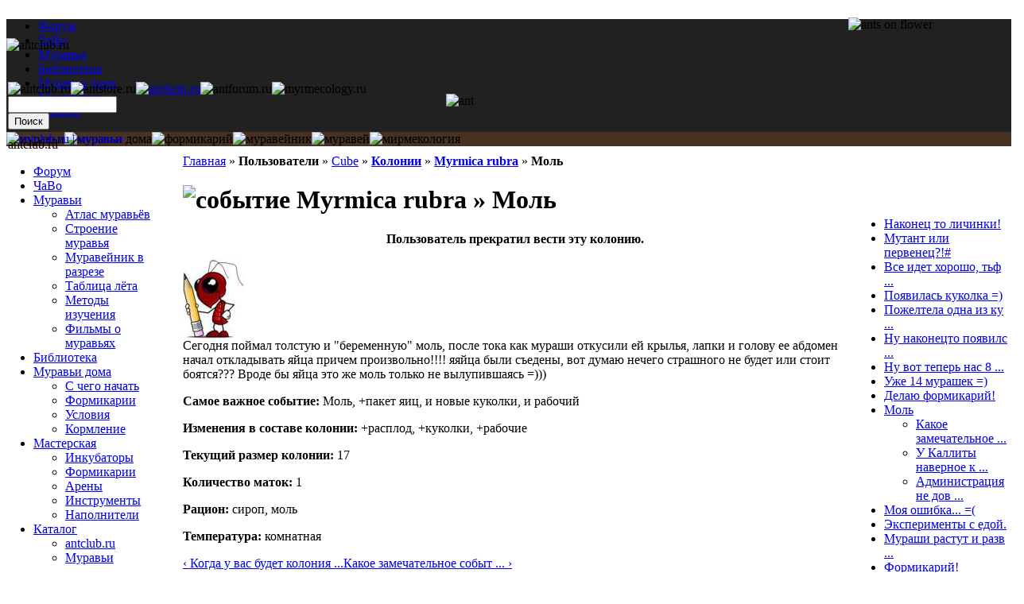

--- FILE ---
content_type: text/html; charset=utf-8
request_url: http://antclub.ru/colony/cube/myrmica-rubra/mol
body_size: 7644
content:
 
<!DOCTYPE html PUBLIC "-//W3C//DTD XHTML 1.0 Transitional//EN" "http://www.w3.org/TR/xhtml1/DTD/xhtml1-transitional.dtd">
<html xmlns="http://www.w3.org/1999/xhtml" lang="ru" xml:lang="ru">
<head>
<title>Моль » Колониия «Myrmica rubra» пользователя Cube | antclub.ru | муравьи</title>
  <meta http-equiv="Content-Type" content="text/html; charset=utf-8" />
<meta name="copyright" content="&amp;copy; 2008-2009 antclub.ru" lang="ru" />
<meta name="keywords" content="муравьи дома,формикарий,муравейник,мирмекология,насекомые,экзотические животные" lang="ru" />
<meta name="robots" content="index,follow" lang="ru" />
<link rel="previous" type="text/html" href="/colony/cube/myrmica-rubra/delayu-formikarii/kogda-u-vas-budet-koloniya" title="Когда у вас будет колония ..." />
<link rel="next" type="text/html" href="/colony/cube/myrmica-rubra/lyudi-vy-znaete-gde-mozhno-kupit-muravev-cyphomyrmex-rimosus-i-voobshche-prodayut-li-ikh-i-esli-vse-z-" title="Какое замечательное событ ..." />
<meta name="author" content="Cube@antclub.ru" lang="ru" />
<link rel="shortcut icon" href="/themes/antclub/favicon.ico" type="image/x-icon" />
<meta name="DC.title" content="Моль » Колониия «Myrmica rubra» пользователя Cube | antclub.ru | муравьи" lang="ru" />
<link href="http://antclub.ru/rss.xml" title="antclub.ru | муравьи" type="application/rss+xml" rel="alternate" />
  <link type="text/css" rel="stylesheet" media="all" href="/modules/google_cse/google_cse.css?T" />
<link type="text/css" rel="stylesheet" media="all" href="/modules/logintoboggan/logintoboggan.css?T" />
<link type="text/css" rel="stylesheet" media="all" href="/modules/node/node.css?T" />
<link type="text/css" rel="stylesheet" media="all" href="/modules/system/defaults.css?T" />
<link type="text/css" rel="stylesheet" media="all" href="/modules/system/system.css?T" />
<link type="text/css" rel="stylesheet" media="all" href="/modules/system/system-menus.css?T" />
<link type="text/css" rel="stylesheet" media="all" href="/modules/user/user.css?T" />
<link type="text/css" rel="stylesheet" media="all" href="/modules/xlnk/xlnk.css?T" />
<link type="text/css" rel="stylesheet" media="all" href="/themes/antclub/style.css?T" />
<link type="text/css" rel="stylesheet" media="all" href="/themes/antclub/top.css?T" />
  <script type="text/javascript" src="/misc/jquery.js?T"></script>
<script type="text/javascript" src="/misc/drupal.js?T"></script>
<script type="text/javascript" src="/f/languages/ru_53a34d85c47be2df3d3ebd70ea54c4e6.js?T"></script>
<script type="text/javascript" src="/modules/xlnk/xlnk.js?T"></script>
<script type="text/javascript">
<!--//--><![CDATA[//><!--
jQuery.extend(Drupal.settings, { "basePath": "/" });
//--><!]]>
</script>
</head>
<body>
<table border="0" cellpadding="0" cellspacing="0" id="content" width="100%">
<tr><td colspan="3"><div class="x1" style="background-color:#212121"><div id="header-region"><ul><li id="primary-link-1" ><a href="/forum">Форум</a></li>
<li id="primary-link-2" ><a href="/faq">ЧаВо</a></li>
<li id="primary-link-3" ><a href="/muravi">Муравьи</a></li>
<li id="primary-link-4" ><a href="/biblioteka">Библиотека</a></li>
<li id="primary-link-5" ><a href="/muravi-doma">Муравьи дома</a></li>
<li id="primary-link-6" ><a href="/masterskaya">Мастерская</a></li>
<li id="primary-link-7" ><a href="/cat">Каталог</a></li>
</ul></div><div style="z-index: 10;"><img style="z-index: 10;" src="/misc/img/x1bg.png" alt="" border="0" height="48" width="2"/><a href="/" rel="home" title="antclub.ru | муравьи"><img src="/misc/img/logo.png" style="position:absolute" alt="antclub.ru | муравьи" border="0" height="48" width="347"/></a></div></div><div class="x2" style="background-color:#473122;"><div class="inline"><img src="/misc/img/x2logo1.png" alt="муравьи" border="0" height="125" width="115"/><img src="/misc/img/x2logo2.png" alt="муравьи дома" border="0" height="125" width="115"/><img src="/misc/img/x2logo3.png" alt="формикарий" border="0" height="125" width="115"/><img src="/misc/img/x2logo4.png" alt="муравейник" border="0" height="125" width="115"/><img src="/misc/img/x2logo5.png" alt="муравей" border="0" height="125" width="115"/><img src="/misc/img/x2bg.png" alt="мирмекология" border="0" height="125" width="1"/></div></div><img id="xz" class="inline" style="margin-bottom:-205px;z-index:5;position:relative;top:-162px;" src="/misc/img/flower.png" alt="ants on flower" align="right" border="0" height="178" width="205"/></td></tr>
<tr><td id="main" valign="top" height="400" style="padding: 10px 5px 5px 222px;"><div class="breadcrumb"><a href="/" rel="home">Главная</a> » <b>Пользователи</b> » <a href="/user/cube">Cube</a> » <b><a href="/colony/1750">Колонии</a></b> » <b><a href="/colony/cube/myrmica-rubra">Myrmica rubra</a></b> » <b>Моль</b></div><div class="tabs"></div><a id="x40668"></a>
<div class="node event">
<h1 class="node-title"><img class="xti" src="/misc/_event.png" width="16" height="16" alt="событие" title="событие" border="0"/> Myrmica rubra » Моль</h1><div class="xtitle"><p align="center"><b>Пользователь прекратил вести эту колонию.</b></p></div><div class="content"><div class="picture"><a href="/user/cube" class="picture" title="Смотреть профиль."><img src="http://antclub.ru/f/u/picture-1750.jpg" alt="Изображение пользователя Cube." title="Изображение пользователя Cube."  /></a></div><!--paging_filter-->Сегодня поймал толстую и "беременную" моль, после тока как мураши откусили ей крылья, лапки и голову ее абдомен начал откладывать яйца причем произвольно!!!! яяйца были съедены, вот думаю нечего страшного не будет или стоит боятся??? Вроде бы яйца это же моль только не вылупившаясь =)))<br /><div id="event_40668" class="event"><p><b>Самое важное событие:</b> Моль, +пакет яиц, и новые куколки, и рабочий</p><p><b>Изменения в составе кoлонии:</b> +расплод, +куколки, +рабочие</p><p><b>Текущий размер кoлонии:</b> 17</p><p><b>Количество маток:</b> 1</p><p><b>Рацион:</b> сироп, моль</p><p><b>Температура:</b> комнатная</p></div><div id="xbook-bot-38997" class="book-navigation xbook-bot"><div class="page-links clear-block"><a href="/colony/cube/myrmica-rubra/delayu-formikarii/kogda-u-vas-budet-koloniya#x40618" class="page-previous" title="На предыдущую страницу">‹ Когда у вас будет колония ...</a><a href="/colony/cube/myrmica-rubra/lyudi-vy-znaete-gde-mozhno-kupit-muravev-cyphomyrmex-rimosus-i-voobshche-prodayut-li-ikh-i-esli-vse-z-#x40670" class="page-next" title="На следующую страницу">Какое замечательное событ ... ›</a></div></div></div>
<div class="links"><ul class="links inline"><li class="all_colony first last"><span><a href="/colony/1750" class="merge" title="Колонии пользователя Cube." style=""><img style="background-image:url(/misc/_colony.png)" height="16" width="16" border="0" alt="" src="/misc/_all.gif"/></a></span></li>
</ul></div><div class="submitted">14/12/2012 - 21:17 » <a href="/user/cube" title="Смотреть профиль.">Cube</a></div></div><a id="discuss" name="discuss"></a><a id="x40670"></a>
<div class="node discuss">
<div class="picture"><a href="/user/dark-lord" class="picture" title="Смотреть профиль."><img src="http://antclub.ru/f/u/picture-1405.jpg" alt="Изображение пользователя The Dark Lord." title="Изображение пользователя The Dark Lord."  /></a></div><div class="author"><img class="xti" src="/misc/_discuss.png" width="16" height="16" alt="Обсуждение" title="Обсуждение" border="0"/> <div class="submitted">15/12/2012 - 15:04 » <a href="/user/dark-lord" title="Смотреть профиль.">The Dark Lord</a></div></div>
<div class="content"><!--paging_filter-->Какое замечательное событие в <a href="/cat/term/mirmekologiya/koloniya" typ="tid" xid="920" class="xlnk" rel="tag">колонии</a> мирмик! <br />Для подобных вопросов существует раздел "Форум".<br />Далее подобные сообщения в <a href="/cat/term/mirmekologiya/koloniya" typ="tid" xid="920" class="xlnk" rel="tag">колониях</a> буду удалять.<br /><br />По теме: ни на одном сайте-магазине не видел <a href="/cat/term/mirmekologiya/koloniya" typ="tid" xid="920" class="xlnk" rel="tag">колонии</a>и цифомирмексов. Видимо, это не очень популярный вид у мирмекиперов.<br /><div class="xl" id="tid_920"><div class="term"  itemscope itemtype="http://webmaster.yandex.ru/vocabularies/term-def.xml"><b itemprop="term">Колония</b><br/><span itemprop="definition">функциональное образование, состоящее из материнской и дочерних семей, поддерживающих регулярные родственные отношения</span></div></div></div>
</div>
<a id="x40671"></a>
<div class="node discuss">
<div class="picture"><a href="/user/vlad-elesin-1999-12" class="picture" title="Смотреть профиль."><img src="http://antclub.ru/f/u/picture-1607.jpg" alt="Изображение пользователя влад-елесин-1999-19-12." title="Изображение пользователя влад-елесин-1999-19-12."  /></a></div><div class="author"><img class="xti" src="/misc/_discuss.png" width="16" height="16" alt="Обсуждение" title="Обсуждение" border="0"/> <div class="submitted">15/12/2012 - 17:42 » <a href="/user/vlad-elesin-1999-12" title="Смотреть профиль.">влад-елесин-199...</a></div></div>
<div class="content"><!--paging_filter-->У Каллиты наверное когда-то были, но сейчас их нет в продаже. Может этот товар для рекламы магазина и переманивания посетителей&nbsp;в магазин?<br /></div>
</div>
<a id="x40733"></a>
<div class="node discuss">
<div class="picture"><a href="/user/cube" class="picture" title="Смотреть профиль."><img src="http://antclub.ru/f/u/picture-1750.jpg" alt="Изображение пользователя Cube." title="Изображение пользователя Cube."  /></a></div><div class="author"><img class="xti" src="/misc/_discuss.png" width="16" height="16" alt="Обсуждение" title="Обсуждение" border="0"/> <div class="submitted">20/12/2012 - 21:56 » <a href="/user/cube" title="Смотреть профиль.">Cube</a></div></div>
<div class="content"><!--paging_filter-->Администрация не довольна так что я перепесал событие =)))))))<br /></div>
</div>
<div class="gr" align="right"><br/><noindex><a rel="nofollow" href="/forum-add/1071?subj=page:node/40668" title="40668">Сообщить об ошибке</a></noindex></div>
    </td>
    <td id="sidebar-left" width="200" style="position: absolute;left: 2px;top:173px;"><div class="block-block-menu" id="block-menu-menu-antclub">
<table border="0" cellpadding="0" cellspacing="0">
<tr>
<td class="bleft">&#160;</td>
<td class="bleft-img">&#160;</td>
<td class="blocktitle">
antclub.ru</td>
<td class="bright-img">&#160;</td>
<td class="bright">&#160;</td>
</tr></table><div class="blockcontent">
<ul class="menu"><li class="leaf first"><a href="/forum" title="Форум">Форум</a></li>
<li class="leaf"><a href="/faq" title="Часто задаваемые Вопросы">ЧаВо</a></li>
<li class="expanded"><a href="/muravi" title="Муравьи">Муравьи</a><ul class="menu"><li class="leaf first"><a href="/hymenoptera" title="Атлас муравьёв">Атлас муравьёв</a></li>
<li class="collapsed"><a href="/muravi/stroenie-muravya" title="Строение муравья">Строение муравья</a></li>
<li class="leaf"><a href="/muravi/muraveinik-v-razreze" title="Муравейник в разрезе">Муравейник в разрезе</a></li>
<li class="collapsed"><a href="/flight" title="">Таблица лёта</a></li>
<li class="leaf"><a href="/muravi/metody-izucheniya" title="Как изучают жизнь муравьев">Методы изучения</a></li>
<li class="collapsed last"><a href="/muravi/filmy-o-muravyakh" title="Фильмы о муравьях">Фильмы о муравьях</a></li>
</ul></li>
<li class="collapsed"><a href="/biblioteka" title="Библиотека">Библиотека</a></li>
<li class="expanded"><a href="/muravi-doma" title="Муравьи дома">Муравьи дома</a><ul class="menu"><li class="leaf first"><a href="/muravi-doma/s-chego-nachat" title="С чего начать">С чего начать</a></li>
<li class="leaf"><a href="/muravi-doma/formikarii" title="Формикарии">Формикарии</a></li>
<li class="leaf"><a href="/muravi-doma/usloviya" title="Условия содержания">Условия</a></li>
<li class="collapsed last"><a href="/muravi-doma/kormlenie" title="Кормление колоний муравьев">Кормление</a></li>
</ul></li>
<li class="expanded"><a href="/masterskaya" title="Мастерская">Мастерская</a><ul class="menu"><li class="collapsed first"><a href="/masterskaya/inkubatory" title="Инкубаторы">Инкубаторы</a></li>
<li class="collapsed"><a href="/masterskaya/formikarii" title="Основные принципы при создании формикария">Формикарии</a></li>
<li class="collapsed"><a href="/masterskaya/areny" title="Арены">Арены</a></li>
<li class="collapsed"><a href="/masterskaya/instrumenty" title="Инструменты и оборудование">Инструменты</a></li>
<li class="collapsed last"><a href="/masterskaya/napolniteli" title="Наполнители">Наполнители</a></li>
</ul></li>
<li class="expanded last"><a href="/cat" title="Каталог">Каталог</a><ul class="menu"><li class="leaf first"><a href="/cat/antclub-ru" title="">antclub.ru</a></li>
<li class="leaf last"><a href="/cat/muravi" title="">Муравьи</a></li>
</ul></li>
</ul></div>
</div><div class="block-block-user" id="block-user-1">
<div class="blockcontent">
<ul class="menu"><li class="expanded first"><a href="/tracker" title="">Новое на сайте</a><ul class="menu"><li class="leaf first"><a href="/tracker/forum" title="">Форум</a></li>
<li class="leaf"><a href="/tracker/blog" title="">Блоги</a></li>
<li class="leaf last"><a href="/colony/track" title="">События в колониях</a></li>
</ul></li>
<li class="leaf"><a href="/blog" title="">Блоги</a></li>
<li class="leaf"><a href="/colony" title="">Колонии</a></li>
<li class="leaf"><a href="/user/login" title="">Войти</a></li>
<li class="leaf last"><a href="/user/welcome">Peгиcтpaция</a></li>
</ul></div>
</div><div class="block-block-user" id="block-user-3">
<table border="0" cellpadding="0" cellspacing="0">
<tr>
<td class="bleft">&#160;</td>
<td class="bleft-img">&#160;</td>
<td class="blocktitle">
on-line </td>
<td class="bright-img">&#160;</td>
<td class="bright">&#160;</td>
</tr></table><div class="blockcontent">
<div class="item-list"><ul><li class="first last">гостей: 33</li>
</ul></div></div>
</div><noindex>
<div align="center">
<a href="http://top100.rambler.ru/top100/" rel="nofollow"><img src="http://counter.rambler.ru/top100.cnt?1445858" alt="" width="1" height="1" border="0" /></a>
<a href="http://top100.rambler.ru/top100/" rel="nofollow"><img src="http://top100-images.rambler.ru/top100/w8.gif" alt="Rambler's Top100" width="88" height="31" border="0" /></a></div>

<div align="center"><!--Rating@Mail.ru COUNTEr--><a target="_top" href="http://top.mail.ru/jump?from=1490174" rel="nofollow"><img src="http://dc.cb.b6.a1.top.mail.ru/counter?id=1490174;t=90" border="0" height="18" width="88" alt="Rating@Mail.ru"/></a><!--/COUNTER--></div>
<div align="center">
<!--LiveInternet counter--><script type="text/javascript"><!--
document.write("<img src='http://counter.yadro.ru/hit?t29.6;r"+escape(document.referrer)+((typeof(screen)=="undefined")?"":";s"+screen.width+"*"+screen.height+"*"+(screen.colorDepth?screen.colorDepth:screen.pixelDepth))+";u"+escape(document.URL)+";"+Math.random()+"' alt='' title='LiveInternet' "+"border=0 width=88 height=120>")
//-->
</script><!--/LiveInternet-->
</div>

</noindex>
</td>    <td id="sidebar-right" width="200"><div class="block-block-xbook" id="block-xbook-0">
<div class="blockcontent">
<ul class="menu"><li class="collapsed"><a href="/colony/cube/myrmica-rubra/nakonets-lichinki#x39010" title="Наконец то личинки! ↓2">Наконец то личинки!</a></li><li class="leaf"><a href="/colony/cube/myrmica-rubra/mutant-ili-pervenets#x39095" title="Мутант или первенец?!#">Мутант или первенец?!#</a></li><li class="collapsed"><a href="/colony/cube/myrmica-rubra/vse-idet-khorosho-tfu-tfu-tfu-kak-ne-zglazit#x39199" title="Все идет хорошо, тьфу тьфу тьфу как бы не зглазить =) ↓1">Все идет хорошо, тьф ...</a></li><li class="leaf"><a href="/colony/cube/myrmica-rubra/poyavilas-kukolka#x39233" title="Появилась куколка  =)">Появилась куколка  =)</a></li><li class="leaf"><a href="/colony/cube/myrmica-rubra/pozheltela-odna-iz-kukolok#x39423" title="Пожелтела одна из куколок =)">Пожелтела одна из ку ...</a></li><li class="leaf"><a href="/colony/cube/myrmica-rubra/nu-nakonetsto-poyavilsya-eshche-murash-i-i-kukolki-ura-tovarishchi#x39442" title="Ну наконецто появился еще 1 мураш и ( и 2 куколки ) УРА товарищи!">Ну наконецто появилс ...</a></li><li class="collapsed"><a href="/colony/cube/myrmica-rubra/nu-vot-teper-nas-i-eto-kruto-i-eshche-paket-yaits#x39852" title="Ну вот теперь нас 8 и это круто! И еще пакет яиц! ↓2">Ну вот теперь нас 8  ...</a></li><li class="collapsed"><a href="/colony/cube/myrmica-rubra/uzhe-murashek#x40442" title="Уже 14 мурашек =) ↓2">Уже 14 мурашек =)</a></li><li class="collapsed"><a href="/colony/cube/myrmica-rubra/delayu-formikarii#x40445" title="Делаю формикарий! ↓31">Делаю формикарий!</a></li><li class="expanded active-trail"><a href="/colony/cube/myrmica-rubra/mol#x40668" title="Моль ↓3" class="active">Моль</a><ul class="menu"><li class="leaf"><a href="/colony/cube/myrmica-rubra/lyudi-vy-znaete-gde-mozhno-kupit-muravev-cyphomyrmex-rimosus-i-voobshche-prodayut-li-ikh-i-esli-vse-z-#x40670" title="Какое замечательное событ ...">Какое замечательное  ...</a></li><li class="leaf"><a href="/colony/cube/myrmica-rubra/mol/u-kallity-navernoe-kogda#x40671" title="У Каллиты наверное когда- ...">У Каллиты наверное к ...</a></li><li class="leaf"><a href="/colony/cube/myrmica-rubra/mol/administratsiya-ne-dovolna#x40733" title="Администрация не довольна ...">Администрация не дов ...</a></li></ul></li><li class="leaf"><a href="/colony/cube/myrmica-rubra/moya-oshibka#x41012" title="Моя ошибка...  =(">Моя ошибка...  =(</a></li><li class="collapsed"><a href="/colony/cube/myrmica-rubra/eksperimenty-s-edoi#x41163" title="Эксперименты с едой. ↓2">Эксперименты с едой.</a></li><li class="leaf"><a href="/colony/cube/myrmica-rubra/murashi-rastut-i-razvivayutsya-dayu-yaitso#x42196" title="Мураши растут и развиваются даю яйцо!">Мураши растут и разв ...</a></li><li class="collapsed"><a href="/colony/cube/myrmica-rubra/formikarii#x42263" title="Формикарий! ↓12">Формикарий!</a></li><li class="collapsed"><a href="/colony/cube/myrmica-rubra/mesyats-nazad-napugal-matku-pri-pereselenii-teper-ne-nesetsya-i-paru-rabochikh-pogibli#x43112" title="Месяц назад напугал матку при переселении теперь не несется и пару рабочих погибли =( ↓3">Месяц назад напугал  ...</a></li><li class="leaf"><a href="/colony/cube/myrmica-rubra/snova-nesetsya#x43338" title="Снова &amp;quot;несется&amp;quot;  =)">Снова &amp;quot;несется&amp; ...</a></li><li class="collapsed"><a href="/colony/cube/myrmica-rubra/dal-trutnei#x43657" title="Дал трутней. ↓1">Дал трутней.</a></li><li class="leaf"><a href="/colony/cube/myrmica-rubra/svoboda#x44765" title="Свобода!!!!">Свобода!!!!</a></li></ul></div>
</div><div class="block-block-xcol" id="block-xcol-0">
<table border="0" cellpadding="0" cellspacing="0">
<tr>
<td class="bleft">&#160;</td>
<td class="bleft-img">&#160;</td>
<td class="blocktitle">
новые колонии</td>
<td class="bright-img">&#160;</td>
<td class="bright">&#160;</td>
</tr></table><div class="blockcontent">
<div class="cn" title="Formica sanguinea"><img class="xti" src="/misc/_colony3.png" width="16" height="16" alt="неактивная колония" title="неактивная колония" border="0"/> <a href="/colony/kroenen/formica-sanguinea-0">Formica sanguinea</a>  <span class="nc" title="Kroenen">Kroenen / 45 н.</span></div><div class="cn" title="Formica sanguinea"><img class="xti" src="/misc/_colony3.png" width="16" height="16" alt="неактивная колония" title="неактивная колония" border="0"/> <a href="/colony/kroenen/formica-sanguinea">Formica sanguinea</a>  <span class="nc" title="Kroenen">Kroenen / 45 н.</span></div><div class="cn" title="Camponotus japonicus"><img class="xti" src="/misc/_colony3.png" width="16" height="16" alt="неактивная колония" title="неактивная колония" border="0"/> <a href="/colony/kroenen/camponotus-japonicus">Camponotus japonicus</a>  <span class="nc" title="Kroenen">Kroenen / 45 н.</span></div><div class="cn" title="Liometopum microcephalum"><img class="xti" src="/misc/_colony.png" width="16" height="16" alt="колония" title="колония" border="0"/> <a href="/colony/zh/liometopum-microcephalum">Liometopum microce ...</a>  <span class="nc" title="zh">zh / 1 год - [1]</span></div><div class="cn" title="Camponotus herculeanus"><img class="xti" src="/misc/_colony.png" width="16" height="16" alt="колония" title="колония" border="0"/> <a href="/colony/cry/camponotus-herculeanus-0">Camponotus herculeanus</a>  <span class="nc" title="Cry">Cry / 1 год - [1]</span></div><div class="cn" title="Tetramorium caespitum"><img class="xti" src="/misc/_colony.png" width="16" height="16" alt="колония" title="колония" border="0"/> <a href="/colony/mipmikiper/tetramorium-caespitum-4">Tetramorium caespitum</a>  <span class="nc" title="Mipmikiper">Mipmikiper / 2 года - [1]</span></div><div class="cn" title="Tetramorium caespitum"><img class="xti" src="/misc/_colony.png" width="16" height="16" alt="колония" title="колония" border="0"/> <a href="/colony/mipmikiper/tetramorium-caespitum-3">Tetramorium caespitum</a>  <span class="nc" title="Mipmikiper">Mipmikiper / 2 года - [1]</span></div><div class="cn" title="Messor barbarus"><img class="xti" src="/misc/_colony3.png" width="16" height="16" alt="неактивная колония" title="неактивная колония" border="0"/> <a href="/colony/lada102/messor-barbarus">Messor barbarus</a>  <span class="nc" title="Lada102">Lada102 / 2 года</span></div><div class="cn" title="Camponotus turkestanus"><img class="xti" src="/misc/_colony.png" width="16" height="16" alt="колония" title="колония" border="0"/> <a href="/colony/bluhn-vc/camponotus-turkestanus">Camponotus turkestanus</a>  <span class="nc" title="Bluhn VC">Bluhn VC / 3 года - [1]</span></div><div class="cn" title="Genus: Camponotus"><img class="xti" src="/misc/_colony.png" width="16" height="16" alt="колония" title="колония" border="0"/> <a href="/colony/bluhn-vc/camponotus">Camponotus</a>  <span class="nc" title="Bluhn VC">Bluhn VC / 3 года - [2]</span></div></div>
</div></td>  </tr>
  <tr id="footer" height="25">
    <td id="footer-msg" ><div id="primary" align="center"><ul class="links"><li class="menu-232 first"><a href="/forum" title="Форум">Форум</a></li>
<li class="menu-297"><a href="/faq" title="Часто задаваемые Вопросы">ЧаВо</a></li>
<li class="menu-1561"><a href="/muravi" title="Муравьи">Муравьи</a></li>
<li class="menu-1573"><a href="/biblioteka" title="Библиотека">Библиотека</a></li>
<li class="menu-1512"><a href="/muravi-doma" title="Муравьи дома">Муравьи дома</a></li>
<li class="menu-1517"><a href="/masterskaya" title="Мастерская">Мастерская</a></li>
<li class="menu-219 last"><a href="/cat" title="Каталог">Каталог</a></li>
</ul></div></td>    <td id="copyright" width="200" colspan="2"><a href="/copyright" title="" onmouseover="return true">Copyright</a> &copy; antclub.ru, 2008-2016.</td>
</tr>

</table>
<script type="text/javascript" src="/modules/google_cse/google_cse.js?T"></script>
<script type="text/javascript">
<!--//--><![CDATA[//><!--
jQuery.extend(Drupal.settings, { "googleCSE": { "language": "ru" } });
//--><!]]>
</script>
<div class="x4" style=""><img src="/misc/img/antclubbg.png" alt="antclub.ru" name="x0" class="inline" id="x0" style="z-index: 4; position: absolute; top: 48px; width: 100%;" border="0" height="125" hspace="0" vspace="0" width="788"/><div class="inline" style="z-index: 6; position: absolute; left: 10px; top: 103px; height: 10px;"><img id="x1" src="/misc/img/antclub.png" alt="antclub.ru" border="0" height="60" hspace="0" vspace="0" width="60"/><img id="x2" src="/misc/img/antstore.png" alt="antstore.ru" border="0" height="60" hspace="0" vspace="0" width="60"/><a href="http://www.antfarm.ru/" target="_blank" title="Домашний муравейник"><img id="x3" src="/misc/img/antfarm.png" alt="antfarm.ru" border="0" height="60" hspace="0" vspace="0" width="60"/></a><img id="x4" src="/misc/img/antforum.png" alt="antforum.ru" border="0" height="60" hspace="0" vspace="0" width="60"/><img id="x5" src="/misc/img/myrmecology.png" alt="myrmecology.ru" border="0" height="60" hspace="0" vspace="0" width="60"/><img id="xx" class="inline" style="z-index: 4; position: relative; left: 100px; top: 15px;" src="/misc/img/logoant.png" alt="ant" border="0" height="63" hspace="0" vspace="0" width="101"/><img style="z-index:1; position:relative;left:143px;top:29px;" src="/misc/img/x3logoaddd.png" alt="" border="0" height="22" hspace="0" vspace="0" width="22"/><div class="block-block-google_cse" id="block-google_cse-0">
<div class="blockcontent">
<form action="/search/google"  accept-charset="UTF-8" method="get" id="google-cse-searchbox-form">
<div><input type="hidden" name="cx" id="edit-cx" value="013085864773614751364:wh1mlyff66e"  />
<input type="hidden" name="cof" id="edit-cof" value="FORID:9"  />
<div class="form-item" id="edit-query-wrapper">
 <input type="text" maxlength="128" name="query" id="edit-query" size="15" value="" title="Введите слова, которые вы хотите искать." class="form-text" />
</div>
<input type="submit" name="op" id="edit-sa" value="Поиск"  class="form-submit" />
<input type="hidden" name="hl" id="edit-hl" value="ru"  />
<input type="hidden" name="ie" id="edit-ie" value="utf-8"  />
<input type="hidden" name="oe" id="edit-oe" value="utf-8"  />
<input type="hidden" name="safe" id="edit-safe" value="medium"  />
<input type="hidden" name="form_build_id" id="form-34c330f2822d7a206cc2bf12525fa762" value="form-34c330f2822d7a206cc2bf12525fa762"  />
<input type="hidden" name="form_id" id="edit-google-cse-searchbox-form" value="google_cse_searchbox_form"  />

</div></form>
</div>
</div></div></div><img src="/misc/img/a.gif" alt="" border="0" height="1" hspace="0" vspace="0" width="776"/>
<!--[if lte IE 6]>
<script>
document.getElementById('x0').src = '/misc/img/a.gif';
document.getElementById('x1').src = '/misc/img/antclub.gif';
document.getElementById('x2').src = '/misc/img/antstore.gif';
document.getElementById('x3').src = '/misc/img/antfarm.gif';
document.getElementById('x4').src = '/misc/img/antforum.gif';
document.getElementById('x5').src = '/misc/img/myrmecology.gif';
document.getElementById('xx').src = '/misc/img/logoant.gif';
document.getElementById('xz').src = '/misc/img/flower.gif';
</script>
<![endif]-->
<img src="/misc/_.gif" width="1" height="300" alt=""/>
</body>
</html>
